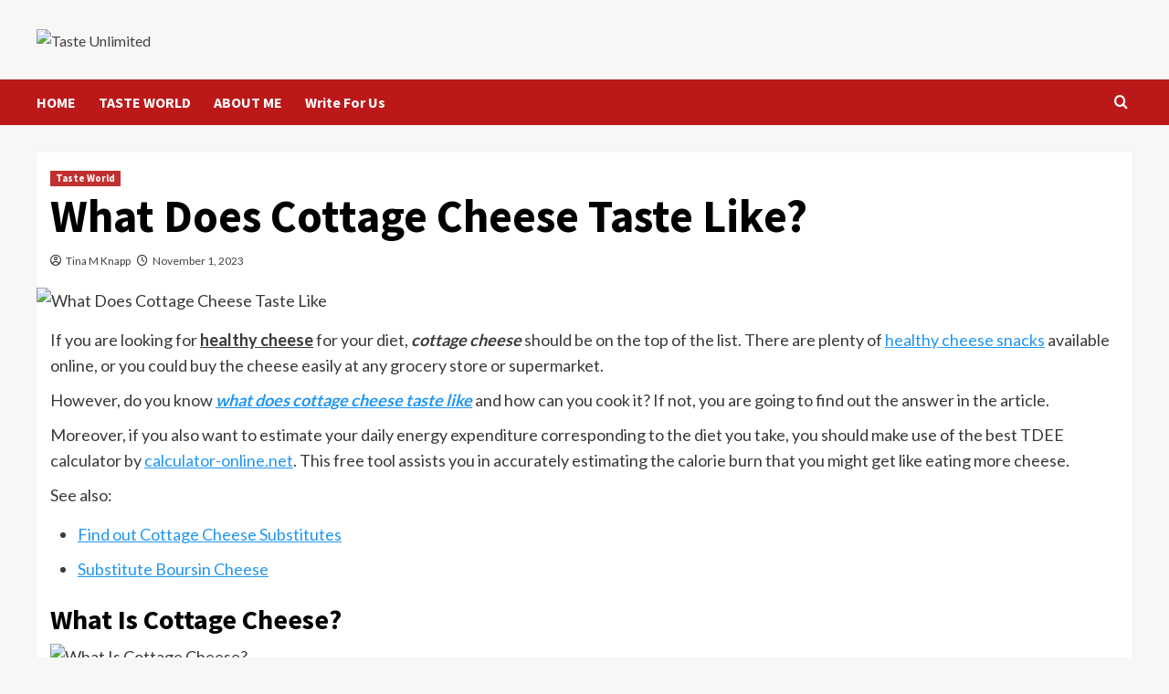

--- FILE ---
content_type: text/html; charset=UTF-8
request_url: http://thetastyworld.com/what-does-cottage-cheese-taste-like/
body_size: 15614
content:
<!doctype html>
<html lang="en-US" prefix="og: http://ogp.me/ns#">

<head>
    <meta charset="UTF-8">
    <meta name="viewport" content="width=device-width, initial-scale=1">
    <link rel="profile" href="http://gmpg.org/xfn/11">
    <title>What Does Cottage Cheese Taste Like</title>
<meta name='robots' content='max-image-preview:large' />

<!-- This site is optimized with the Yoast SEO Premium plugin v11.1 - https://yoast.com/wordpress/plugins/seo/ -->
<meta name="description" content="You will be provided with useful and practical knowledge about what does cottage cheese taste like, health benefits and how to eat with the cheese."/>
<link rel="canonical" href="https://thetastyworld.com" />
<meta property="og:locale" content="en_US" />
<meta property="og:type" content="article" />
<meta property="og:title" content="What Does Cottage Cheese Taste Like" />
<meta property="og:description" content="You will be provided with useful and practical knowledge about what does cottage cheese taste like, health benefits and how to eat with the cheese." />
<meta property="og:url" content="https://thetastyworld.com" />
<meta property="og:site_name" content="Taste World" />
<meta property="article:section" content="Taste World" />
<meta property="article:published_time" content="2023-11-01T04:29:00+00:00" />
<meta property="article:modified_time" content="2023-11-04T08:39:03+00:00" />
<meta property="og:updated_time" content="2023-11-04T08:39:03+00:00" />
<meta property="og:image" content="https://thetastyworld.com/wp-content/uploads/2018/07/what-does-cottage-cheese-taste-like.jpg" />
<meta property="og:image:secure_url" content="https://thetastyworld.com/wp-content/uploads/2018/07/what-does-cottage-cheese-taste-like.jpg" />
<meta property="og:image:width" content="690" />
<meta property="og:image:height" content="460" />
<meta name="twitter:card" content="summary_large_image" />
<meta name="twitter:description" content="You will be provided with useful and practical knowledge about what does cottage cheese taste like, health benefits and how to eat with the cheese." />
<meta name="twitter:title" content="What Does Cottage Cheese Taste Like" />
<meta name="twitter:image" content="https://thetastyworld.com/wp-content/uploads/2018/07/what-does-cottage-cheese-taste-like.jpg" />
<script type='application/ld+json' class='yoast-schema-graph yoast-schema-graph--main'>{"@context":"https://schema.org","@graph":[{"@type":"Organization","@id":"https://thetastyworld.com/#organization","name":"The Tasty World","url":"https://thetastyworld.com/","sameAs":[],"logo":{"@type":"ImageObject","@id":"https://thetastyworld.com/#logo","url":"https://thetastyworld.com/wp-content/uploads/2019/05/logo-tasty-300x300.jpg","caption":"The Tasty World"},"image":{"@id":"https://thetastyworld.com/#logo"}},{"@type":"WebSite","@id":"https://thetastyworld.com/#website","url":"https://thetastyworld.com/","name":"Taste World","publisher":{"@id":"https://thetastyworld.com/#organization"},"potentialAction":{"@type":"SearchAction","target":"https://thetastyworld.com/?s={search_term_string}","query-input":"required name=search_term_string"}},{"@type":"WebPage","@id":"https://thetastyworld.com#webpage","url":"https://thetastyworld.com","inLanguage":"en-US","name":"What Does Cottage Cheese Taste Like","isPartOf":{"@id":"https://thetastyworld.com/#website"},"image":{"@type":"ImageObject","@id":"https://thetastyworld.com#primaryimage","url":"https://thetastyworld.com/wp-content/uploads/2018/07/what-does-cottage-cheese-taste-like.jpg","width":690,"height":460,"caption":"What Does Cottage Cheese Taste Like"},"primaryImageOfPage":{"@id":"https://thetastyworld.com#primaryimage"},"datePublished":"2023-11-01T04:29:00+00:00","dateModified":"2023-11-04T08:39:03+00:00","description":"You will be provided with useful and practical knowledge about what does cottage cheese taste like, health benefits and how to eat with the cheese."},{"@type":"Article","@id":"https://thetastyworld.com#article","isPartOf":{"@id":"https://thetastyworld.com#webpage"},"author":{"@id":"https://thetastyworld.com/author/tina-m-knapp/#author","name":"Tina M Knapp"},"publisher":{"@id":"https://thetastyworld.com/#organization"},"headline":"What Does Cottage Cheese Taste Like?","datePublished":"2023-11-01T04:29:00+00:00","dateModified":"2023-11-04T08:39:03+00:00","commentCount":0,"mainEntityOfPage":"https://thetastyworld.com#webpage","image":{"@id":"https://thetastyworld.com#primaryimage"},"articleSection":"Taste World"},{"@type":"Person","@id":"https://thetastyworld.com/author/tina-m-knapp/#author","name":"Tina M Knapp","image":{"@type":"ImageObject","@id":"https://thetastyworld.com/#personlogo","url":"http://2.gravatar.com/avatar/8b318be57b1d49013d6e0e4cb84c7989?s=96&d=mm&r=g","caption":"Tina M Knapp"},"sameAs":[]}]}</script>
<!-- / Yoast SEO Premium plugin. -->

<link rel='dns-prefetch' href='//fonts.googleapis.com' />
<link rel="alternate" type="application/rss+xml" title="Taste World &raquo; Feed" href="https://thetastyworld.com/feed/" />
<link rel="alternate" type="application/rss+xml" title="Taste World &raquo; Comments Feed" href="https://thetastyworld.com/comments/feed/" />
<script type="text/javascript">
window._wpemojiSettings = {"baseUrl":"https:\/\/s.w.org\/images\/core\/emoji\/14.0.0\/72x72\/","ext":".png","svgUrl":"https:\/\/s.w.org\/images\/core\/emoji\/14.0.0\/svg\/","svgExt":".svg","source":{"concatemoji":"http:\/\/thetastyworld.com\/wp-includes\/js\/wp-emoji-release.min.js?ver=6.1.9"}};
/*! This file is auto-generated */
!function(e,a,t){var n,r,o,i=a.createElement("canvas"),p=i.getContext&&i.getContext("2d");function s(e,t){var a=String.fromCharCode,e=(p.clearRect(0,0,i.width,i.height),p.fillText(a.apply(this,e),0,0),i.toDataURL());return p.clearRect(0,0,i.width,i.height),p.fillText(a.apply(this,t),0,0),e===i.toDataURL()}function c(e){var t=a.createElement("script");t.src=e,t.defer=t.type="text/javascript",a.getElementsByTagName("head")[0].appendChild(t)}for(o=Array("flag","emoji"),t.supports={everything:!0,everythingExceptFlag:!0},r=0;r<o.length;r++)t.supports[o[r]]=function(e){if(p&&p.fillText)switch(p.textBaseline="top",p.font="600 32px Arial",e){case"flag":return s([127987,65039,8205,9895,65039],[127987,65039,8203,9895,65039])?!1:!s([55356,56826,55356,56819],[55356,56826,8203,55356,56819])&&!s([55356,57332,56128,56423,56128,56418,56128,56421,56128,56430,56128,56423,56128,56447],[55356,57332,8203,56128,56423,8203,56128,56418,8203,56128,56421,8203,56128,56430,8203,56128,56423,8203,56128,56447]);case"emoji":return!s([129777,127995,8205,129778,127999],[129777,127995,8203,129778,127999])}return!1}(o[r]),t.supports.everything=t.supports.everything&&t.supports[o[r]],"flag"!==o[r]&&(t.supports.everythingExceptFlag=t.supports.everythingExceptFlag&&t.supports[o[r]]);t.supports.everythingExceptFlag=t.supports.everythingExceptFlag&&!t.supports.flag,t.DOMReady=!1,t.readyCallback=function(){t.DOMReady=!0},t.supports.everything||(n=function(){t.readyCallback()},a.addEventListener?(a.addEventListener("DOMContentLoaded",n,!1),e.addEventListener("load",n,!1)):(e.attachEvent("onload",n),a.attachEvent("onreadystatechange",function(){"complete"===a.readyState&&t.readyCallback()})),(e=t.source||{}).concatemoji?c(e.concatemoji):e.wpemoji&&e.twemoji&&(c(e.twemoji),c(e.wpemoji)))}(window,document,window._wpemojiSettings);
</script>
<style type="text/css">
img.wp-smiley,
img.emoji {
	display: inline !important;
	border: none !important;
	box-shadow: none !important;
	height: 1em !important;
	width: 1em !important;
	margin: 0 0.07em !important;
	vertical-align: -0.1em !important;
	background: none !important;
	padding: 0 !important;
}
</style>
	<link rel='stylesheet' id='wp-block-library-css' href='http://thetastyworld.com/wp-includes/css/dist/block-library/style.min.css?ver=6.1.9' type='text/css' media='all' />
<style id='wp-block-library-theme-inline-css' type='text/css'>
.wp-block-audio figcaption{color:#555;font-size:13px;text-align:center}.is-dark-theme .wp-block-audio figcaption{color:hsla(0,0%,100%,.65)}.wp-block-audio{margin:0 0 1em}.wp-block-code{border:1px solid #ccc;border-radius:4px;font-family:Menlo,Consolas,monaco,monospace;padding:.8em 1em}.wp-block-embed figcaption{color:#555;font-size:13px;text-align:center}.is-dark-theme .wp-block-embed figcaption{color:hsla(0,0%,100%,.65)}.wp-block-embed{margin:0 0 1em}.blocks-gallery-caption{color:#555;font-size:13px;text-align:center}.is-dark-theme .blocks-gallery-caption{color:hsla(0,0%,100%,.65)}.wp-block-image figcaption{color:#555;font-size:13px;text-align:center}.is-dark-theme .wp-block-image figcaption{color:hsla(0,0%,100%,.65)}.wp-block-image{margin:0 0 1em}.wp-block-pullquote{border-top:4px solid;border-bottom:4px solid;margin-bottom:1.75em;color:currentColor}.wp-block-pullquote__citation,.wp-block-pullquote cite,.wp-block-pullquote footer{color:currentColor;text-transform:uppercase;font-size:.8125em;font-style:normal}.wp-block-quote{border-left:.25em solid;margin:0 0 1.75em;padding-left:1em}.wp-block-quote cite,.wp-block-quote footer{color:currentColor;font-size:.8125em;position:relative;font-style:normal}.wp-block-quote.has-text-align-right{border-left:none;border-right:.25em solid;padding-left:0;padding-right:1em}.wp-block-quote.has-text-align-center{border:none;padding-left:0}.wp-block-quote.is-large,.wp-block-quote.is-style-large,.wp-block-quote.is-style-plain{border:none}.wp-block-search .wp-block-search__label{font-weight:700}.wp-block-search__button{border:1px solid #ccc;padding:.375em .625em}:where(.wp-block-group.has-background){padding:1.25em 2.375em}.wp-block-separator.has-css-opacity{opacity:.4}.wp-block-separator{border:none;border-bottom:2px solid;margin-left:auto;margin-right:auto}.wp-block-separator.has-alpha-channel-opacity{opacity:1}.wp-block-separator:not(.is-style-wide):not(.is-style-dots){width:100px}.wp-block-separator.has-background:not(.is-style-dots){border-bottom:none;height:1px}.wp-block-separator.has-background:not(.is-style-wide):not(.is-style-dots){height:2px}.wp-block-table{margin:"0 0 1em 0"}.wp-block-table thead{border-bottom:3px solid}.wp-block-table tfoot{border-top:3px solid}.wp-block-table td,.wp-block-table th{word-break:normal}.wp-block-table figcaption{color:#555;font-size:13px;text-align:center}.is-dark-theme .wp-block-table figcaption{color:hsla(0,0%,100%,.65)}.wp-block-video figcaption{color:#555;font-size:13px;text-align:center}.is-dark-theme .wp-block-video figcaption{color:hsla(0,0%,100%,.65)}.wp-block-video{margin:0 0 1em}.wp-block-template-part.has-background{padding:1.25em 2.375em;margin-top:0;margin-bottom:0}
</style>
<link rel='stylesheet' id='classic-theme-styles-css' href='http://thetastyworld.com/wp-includes/css/classic-themes.min.css?ver=1' type='text/css' media='all' />
<style id='global-styles-inline-css' type='text/css'>
body{--wp--preset--color--black: #000000;--wp--preset--color--cyan-bluish-gray: #abb8c3;--wp--preset--color--white: #ffffff;--wp--preset--color--pale-pink: #f78da7;--wp--preset--color--vivid-red: #cf2e2e;--wp--preset--color--luminous-vivid-orange: #ff6900;--wp--preset--color--luminous-vivid-amber: #fcb900;--wp--preset--color--light-green-cyan: #7bdcb5;--wp--preset--color--vivid-green-cyan: #00d084;--wp--preset--color--pale-cyan-blue: #8ed1fc;--wp--preset--color--vivid-cyan-blue: #0693e3;--wp--preset--color--vivid-purple: #9b51e0;--wp--preset--gradient--vivid-cyan-blue-to-vivid-purple: linear-gradient(135deg,rgba(6,147,227,1) 0%,rgb(155,81,224) 100%);--wp--preset--gradient--light-green-cyan-to-vivid-green-cyan: linear-gradient(135deg,rgb(122,220,180) 0%,rgb(0,208,130) 100%);--wp--preset--gradient--luminous-vivid-amber-to-luminous-vivid-orange: linear-gradient(135deg,rgba(252,185,0,1) 0%,rgba(255,105,0,1) 100%);--wp--preset--gradient--luminous-vivid-orange-to-vivid-red: linear-gradient(135deg,rgba(255,105,0,1) 0%,rgb(207,46,46) 100%);--wp--preset--gradient--very-light-gray-to-cyan-bluish-gray: linear-gradient(135deg,rgb(238,238,238) 0%,rgb(169,184,195) 100%);--wp--preset--gradient--cool-to-warm-spectrum: linear-gradient(135deg,rgb(74,234,220) 0%,rgb(151,120,209) 20%,rgb(207,42,186) 40%,rgb(238,44,130) 60%,rgb(251,105,98) 80%,rgb(254,248,76) 100%);--wp--preset--gradient--blush-light-purple: linear-gradient(135deg,rgb(255,206,236) 0%,rgb(152,150,240) 100%);--wp--preset--gradient--blush-bordeaux: linear-gradient(135deg,rgb(254,205,165) 0%,rgb(254,45,45) 50%,rgb(107,0,62) 100%);--wp--preset--gradient--luminous-dusk: linear-gradient(135deg,rgb(255,203,112) 0%,rgb(199,81,192) 50%,rgb(65,88,208) 100%);--wp--preset--gradient--pale-ocean: linear-gradient(135deg,rgb(255,245,203) 0%,rgb(182,227,212) 50%,rgb(51,167,181) 100%);--wp--preset--gradient--electric-grass: linear-gradient(135deg,rgb(202,248,128) 0%,rgb(113,206,126) 100%);--wp--preset--gradient--midnight: linear-gradient(135deg,rgb(2,3,129) 0%,rgb(40,116,252) 100%);--wp--preset--duotone--dark-grayscale: url('#wp-duotone-dark-grayscale');--wp--preset--duotone--grayscale: url('#wp-duotone-grayscale');--wp--preset--duotone--purple-yellow: url('#wp-duotone-purple-yellow');--wp--preset--duotone--blue-red: url('#wp-duotone-blue-red');--wp--preset--duotone--midnight: url('#wp-duotone-midnight');--wp--preset--duotone--magenta-yellow: url('#wp-duotone-magenta-yellow');--wp--preset--duotone--purple-green: url('#wp-duotone-purple-green');--wp--preset--duotone--blue-orange: url('#wp-duotone-blue-orange');--wp--preset--font-size--small: 13px;--wp--preset--font-size--medium: 20px;--wp--preset--font-size--large: 36px;--wp--preset--font-size--x-large: 42px;--wp--preset--spacing--20: 0.44rem;--wp--preset--spacing--30: 0.67rem;--wp--preset--spacing--40: 1rem;--wp--preset--spacing--50: 1.5rem;--wp--preset--spacing--60: 2.25rem;--wp--preset--spacing--70: 3.38rem;--wp--preset--spacing--80: 5.06rem;}:where(.is-layout-flex){gap: 0.5em;}body .is-layout-flow > .alignleft{float: left;margin-inline-start: 0;margin-inline-end: 2em;}body .is-layout-flow > .alignright{float: right;margin-inline-start: 2em;margin-inline-end: 0;}body .is-layout-flow > .aligncenter{margin-left: auto !important;margin-right: auto !important;}body .is-layout-constrained > .alignleft{float: left;margin-inline-start: 0;margin-inline-end: 2em;}body .is-layout-constrained > .alignright{float: right;margin-inline-start: 2em;margin-inline-end: 0;}body .is-layout-constrained > .aligncenter{margin-left: auto !important;margin-right: auto !important;}body .is-layout-constrained > :where(:not(.alignleft):not(.alignright):not(.alignfull)){max-width: var(--wp--style--global--content-size);margin-left: auto !important;margin-right: auto !important;}body .is-layout-constrained > .alignwide{max-width: var(--wp--style--global--wide-size);}body .is-layout-flex{display: flex;}body .is-layout-flex{flex-wrap: wrap;align-items: center;}body .is-layout-flex > *{margin: 0;}:where(.wp-block-columns.is-layout-flex){gap: 2em;}.has-black-color{color: var(--wp--preset--color--black) !important;}.has-cyan-bluish-gray-color{color: var(--wp--preset--color--cyan-bluish-gray) !important;}.has-white-color{color: var(--wp--preset--color--white) !important;}.has-pale-pink-color{color: var(--wp--preset--color--pale-pink) !important;}.has-vivid-red-color{color: var(--wp--preset--color--vivid-red) !important;}.has-luminous-vivid-orange-color{color: var(--wp--preset--color--luminous-vivid-orange) !important;}.has-luminous-vivid-amber-color{color: var(--wp--preset--color--luminous-vivid-amber) !important;}.has-light-green-cyan-color{color: var(--wp--preset--color--light-green-cyan) !important;}.has-vivid-green-cyan-color{color: var(--wp--preset--color--vivid-green-cyan) !important;}.has-pale-cyan-blue-color{color: var(--wp--preset--color--pale-cyan-blue) !important;}.has-vivid-cyan-blue-color{color: var(--wp--preset--color--vivid-cyan-blue) !important;}.has-vivid-purple-color{color: var(--wp--preset--color--vivid-purple) !important;}.has-black-background-color{background-color: var(--wp--preset--color--black) !important;}.has-cyan-bluish-gray-background-color{background-color: var(--wp--preset--color--cyan-bluish-gray) !important;}.has-white-background-color{background-color: var(--wp--preset--color--white) !important;}.has-pale-pink-background-color{background-color: var(--wp--preset--color--pale-pink) !important;}.has-vivid-red-background-color{background-color: var(--wp--preset--color--vivid-red) !important;}.has-luminous-vivid-orange-background-color{background-color: var(--wp--preset--color--luminous-vivid-orange) !important;}.has-luminous-vivid-amber-background-color{background-color: var(--wp--preset--color--luminous-vivid-amber) !important;}.has-light-green-cyan-background-color{background-color: var(--wp--preset--color--light-green-cyan) !important;}.has-vivid-green-cyan-background-color{background-color: var(--wp--preset--color--vivid-green-cyan) !important;}.has-pale-cyan-blue-background-color{background-color: var(--wp--preset--color--pale-cyan-blue) !important;}.has-vivid-cyan-blue-background-color{background-color: var(--wp--preset--color--vivid-cyan-blue) !important;}.has-vivid-purple-background-color{background-color: var(--wp--preset--color--vivid-purple) !important;}.has-black-border-color{border-color: var(--wp--preset--color--black) !important;}.has-cyan-bluish-gray-border-color{border-color: var(--wp--preset--color--cyan-bluish-gray) !important;}.has-white-border-color{border-color: var(--wp--preset--color--white) !important;}.has-pale-pink-border-color{border-color: var(--wp--preset--color--pale-pink) !important;}.has-vivid-red-border-color{border-color: var(--wp--preset--color--vivid-red) !important;}.has-luminous-vivid-orange-border-color{border-color: var(--wp--preset--color--luminous-vivid-orange) !important;}.has-luminous-vivid-amber-border-color{border-color: var(--wp--preset--color--luminous-vivid-amber) !important;}.has-light-green-cyan-border-color{border-color: var(--wp--preset--color--light-green-cyan) !important;}.has-vivid-green-cyan-border-color{border-color: var(--wp--preset--color--vivid-green-cyan) !important;}.has-pale-cyan-blue-border-color{border-color: var(--wp--preset--color--pale-cyan-blue) !important;}.has-vivid-cyan-blue-border-color{border-color: var(--wp--preset--color--vivid-cyan-blue) !important;}.has-vivid-purple-border-color{border-color: var(--wp--preset--color--vivid-purple) !important;}.has-vivid-cyan-blue-to-vivid-purple-gradient-background{background: var(--wp--preset--gradient--vivid-cyan-blue-to-vivid-purple) !important;}.has-light-green-cyan-to-vivid-green-cyan-gradient-background{background: var(--wp--preset--gradient--light-green-cyan-to-vivid-green-cyan) !important;}.has-luminous-vivid-amber-to-luminous-vivid-orange-gradient-background{background: var(--wp--preset--gradient--luminous-vivid-amber-to-luminous-vivid-orange) !important;}.has-luminous-vivid-orange-to-vivid-red-gradient-background{background: var(--wp--preset--gradient--luminous-vivid-orange-to-vivid-red) !important;}.has-very-light-gray-to-cyan-bluish-gray-gradient-background{background: var(--wp--preset--gradient--very-light-gray-to-cyan-bluish-gray) !important;}.has-cool-to-warm-spectrum-gradient-background{background: var(--wp--preset--gradient--cool-to-warm-spectrum) !important;}.has-blush-light-purple-gradient-background{background: var(--wp--preset--gradient--blush-light-purple) !important;}.has-blush-bordeaux-gradient-background{background: var(--wp--preset--gradient--blush-bordeaux) !important;}.has-luminous-dusk-gradient-background{background: var(--wp--preset--gradient--luminous-dusk) !important;}.has-pale-ocean-gradient-background{background: var(--wp--preset--gradient--pale-ocean) !important;}.has-electric-grass-gradient-background{background: var(--wp--preset--gradient--electric-grass) !important;}.has-midnight-gradient-background{background: var(--wp--preset--gradient--midnight) !important;}.has-small-font-size{font-size: var(--wp--preset--font-size--small) !important;}.has-medium-font-size{font-size: var(--wp--preset--font-size--medium) !important;}.has-large-font-size{font-size: var(--wp--preset--font-size--large) !important;}.has-x-large-font-size{font-size: var(--wp--preset--font-size--x-large) !important;}
.wp-block-navigation a:where(:not(.wp-element-button)){color: inherit;}
:where(.wp-block-columns.is-layout-flex){gap: 2em;}
.wp-block-pullquote{font-size: 1.5em;line-height: 1.6;}
</style>
<link rel='stylesheet' id='bootstrap-css' href='http://thetastyworld.com/wp-content/themes/covernews/assets/bootstrap/css/bootstrap.min.css?ver=6.1.9' type='text/css' media='all' />
<link rel='stylesheet' id='covernews-style-css' href='http://thetastyworld.com/wp-content/themes/covernews/style.css?ver=6.1.9' type='text/css' media='all' />
<link rel='stylesheet' id='elenews-css' href='http://thetastyworld.com/wp-content/themes/elenews/style.css?ver=2.0.2' type='text/css' media='all' />
<link rel='stylesheet' id='covernews-icons-css' href='http://thetastyworld.com/wp-content/themes/covernews/assets/icons/style.css?ver=6.1.9' type='text/css' media='all' />
<link rel='stylesheet' id='covernews-google-fonts-css' href='https://fonts.googleapis.com/css?family=Source%20Sans%20Pro:400,700|Lato:400,700&#038;subset=latin,latin-ext' type='text/css' media='all' />
<script type='text/javascript' src='http://thetastyworld.com/wp-includes/js/jquery/jquery.min.js?ver=3.6.1' id='jquery-core-js'></script>
<script type='text/javascript' src='http://thetastyworld.com/wp-includes/js/jquery/jquery-migrate.min.js?ver=3.3.2' id='jquery-migrate-js'></script>
<link rel="https://api.w.org/" href="https://thetastyworld.com/wp-json/" /><link rel="alternate" type="application/json" href="https://thetastyworld.com/wp-json/wp/v2/posts/431" /><link rel="EditURI" type="application/rsd+xml" title="RSD" href="https://thetastyworld.com/xmlrpc.php?rsd" />
<link rel="wlwmanifest" type="application/wlwmanifest+xml" href="http://thetastyworld.com/wp-includes/wlwmanifest.xml" />
<meta name="generator" content="WordPress 6.1.9" />
<link rel='shortlink' href='https://thetastyworld.com/?p=431' />
<link rel="alternate" type="application/json+oembed" href="https://thetastyworld.com/wp-json/oembed/1.0/embed?url=https%3A%2F%2Fthetastyworld.com%2Fwhat-does-cottage-cheese-taste-like%2F" />
<link rel="alternate" type="text/xml+oembed" href="https://thetastyworld.com/wp-json/oembed/1.0/embed?url=https%3A%2F%2Fthetastyworld.com%2Fwhat-does-cottage-cheese-taste-like%2F&#038;format=xml" />
        <style type="text/css">
                        .site-title,
            .site-description {
                position: absolute;
                clip: rect(1px, 1px, 1px, 1px);
                display: none;
            }

                    .elementor-template-full-width .elementor-section.elementor-section-full_width > .elementor-container,
        .elementor-template-full-width .elementor-section.elementor-section-boxed > .elementor-container{
            max-width: 1200px;
        }
        @media (min-width: 1600px){
            .elementor-template-full-width .elementor-section.elementor-section-full_width > .elementor-container,
            .elementor-template-full-width .elementor-section.elementor-section-boxed > .elementor-container{
                max-width: 1600px;
            }
        }
        
        .align-content-left .elementor-section-stretched,
        .align-content-right .elementor-section-stretched {
            max-width: 100%;
            left: 0 !important;
        }


        </style>
        </head>

<body class="post-template-default single single-post postid-431 single-format-standard wp-custom-logo wp-embed-responsive default-content-layout scrollup-sticky-header aft-sticky-header aft-sticky-sidebar default aft-container-default aft-main-banner-slider-editors-picks-trending single-content-mode-default header-image-default full-width-content">
    <svg xmlns="http://www.w3.org/2000/svg" viewBox="0 0 0 0" width="0" height="0" focusable="false" role="none" style="visibility: hidden; position: absolute; left: -9999px; overflow: hidden;" ><defs><filter id="wp-duotone-dark-grayscale"><feColorMatrix color-interpolation-filters="sRGB" type="matrix" values=" .299 .587 .114 0 0 .299 .587 .114 0 0 .299 .587 .114 0 0 .299 .587 .114 0 0 " /><feComponentTransfer color-interpolation-filters="sRGB" ><feFuncR type="table" tableValues="0 0.49803921568627" /><feFuncG type="table" tableValues="0 0.49803921568627" /><feFuncB type="table" tableValues="0 0.49803921568627" /><feFuncA type="table" tableValues="1 1" /></feComponentTransfer><feComposite in2="SourceGraphic" operator="in" /></filter></defs></svg><svg xmlns="http://www.w3.org/2000/svg" viewBox="0 0 0 0" width="0" height="0" focusable="false" role="none" style="visibility: hidden; position: absolute; left: -9999px; overflow: hidden;" ><defs><filter id="wp-duotone-grayscale"><feColorMatrix color-interpolation-filters="sRGB" type="matrix" values=" .299 .587 .114 0 0 .299 .587 .114 0 0 .299 .587 .114 0 0 .299 .587 .114 0 0 " /><feComponentTransfer color-interpolation-filters="sRGB" ><feFuncR type="table" tableValues="0 1" /><feFuncG type="table" tableValues="0 1" /><feFuncB type="table" tableValues="0 1" /><feFuncA type="table" tableValues="1 1" /></feComponentTransfer><feComposite in2="SourceGraphic" operator="in" /></filter></defs></svg><svg xmlns="http://www.w3.org/2000/svg" viewBox="0 0 0 0" width="0" height="0" focusable="false" role="none" style="visibility: hidden; position: absolute; left: -9999px; overflow: hidden;" ><defs><filter id="wp-duotone-purple-yellow"><feColorMatrix color-interpolation-filters="sRGB" type="matrix" values=" .299 .587 .114 0 0 .299 .587 .114 0 0 .299 .587 .114 0 0 .299 .587 .114 0 0 " /><feComponentTransfer color-interpolation-filters="sRGB" ><feFuncR type="table" tableValues="0.54901960784314 0.98823529411765" /><feFuncG type="table" tableValues="0 1" /><feFuncB type="table" tableValues="0.71764705882353 0.25490196078431" /><feFuncA type="table" tableValues="1 1" /></feComponentTransfer><feComposite in2="SourceGraphic" operator="in" /></filter></defs></svg><svg xmlns="http://www.w3.org/2000/svg" viewBox="0 0 0 0" width="0" height="0" focusable="false" role="none" style="visibility: hidden; position: absolute; left: -9999px; overflow: hidden;" ><defs><filter id="wp-duotone-blue-red"><feColorMatrix color-interpolation-filters="sRGB" type="matrix" values=" .299 .587 .114 0 0 .299 .587 .114 0 0 .299 .587 .114 0 0 .299 .587 .114 0 0 " /><feComponentTransfer color-interpolation-filters="sRGB" ><feFuncR type="table" tableValues="0 1" /><feFuncG type="table" tableValues="0 0.27843137254902" /><feFuncB type="table" tableValues="0.5921568627451 0.27843137254902" /><feFuncA type="table" tableValues="1 1" /></feComponentTransfer><feComposite in2="SourceGraphic" operator="in" /></filter></defs></svg><svg xmlns="http://www.w3.org/2000/svg" viewBox="0 0 0 0" width="0" height="0" focusable="false" role="none" style="visibility: hidden; position: absolute; left: -9999px; overflow: hidden;" ><defs><filter id="wp-duotone-midnight"><feColorMatrix color-interpolation-filters="sRGB" type="matrix" values=" .299 .587 .114 0 0 .299 .587 .114 0 0 .299 .587 .114 0 0 .299 .587 .114 0 0 " /><feComponentTransfer color-interpolation-filters="sRGB" ><feFuncR type="table" tableValues="0 0" /><feFuncG type="table" tableValues="0 0.64705882352941" /><feFuncB type="table" tableValues="0 1" /><feFuncA type="table" tableValues="1 1" /></feComponentTransfer><feComposite in2="SourceGraphic" operator="in" /></filter></defs></svg><svg xmlns="http://www.w3.org/2000/svg" viewBox="0 0 0 0" width="0" height="0" focusable="false" role="none" style="visibility: hidden; position: absolute; left: -9999px; overflow: hidden;" ><defs><filter id="wp-duotone-magenta-yellow"><feColorMatrix color-interpolation-filters="sRGB" type="matrix" values=" .299 .587 .114 0 0 .299 .587 .114 0 0 .299 .587 .114 0 0 .299 .587 .114 0 0 " /><feComponentTransfer color-interpolation-filters="sRGB" ><feFuncR type="table" tableValues="0.78039215686275 1" /><feFuncG type="table" tableValues="0 0.94901960784314" /><feFuncB type="table" tableValues="0.35294117647059 0.47058823529412" /><feFuncA type="table" tableValues="1 1" /></feComponentTransfer><feComposite in2="SourceGraphic" operator="in" /></filter></defs></svg><svg xmlns="http://www.w3.org/2000/svg" viewBox="0 0 0 0" width="0" height="0" focusable="false" role="none" style="visibility: hidden; position: absolute; left: -9999px; overflow: hidden;" ><defs><filter id="wp-duotone-purple-green"><feColorMatrix color-interpolation-filters="sRGB" type="matrix" values=" .299 .587 .114 0 0 .299 .587 .114 0 0 .299 .587 .114 0 0 .299 .587 .114 0 0 " /><feComponentTransfer color-interpolation-filters="sRGB" ><feFuncR type="table" tableValues="0.65098039215686 0.40392156862745" /><feFuncG type="table" tableValues="0 1" /><feFuncB type="table" tableValues="0.44705882352941 0.4" /><feFuncA type="table" tableValues="1 1" /></feComponentTransfer><feComposite in2="SourceGraphic" operator="in" /></filter></defs></svg><svg xmlns="http://www.w3.org/2000/svg" viewBox="0 0 0 0" width="0" height="0" focusable="false" role="none" style="visibility: hidden; position: absolute; left: -9999px; overflow: hidden;" ><defs><filter id="wp-duotone-blue-orange"><feColorMatrix color-interpolation-filters="sRGB" type="matrix" values=" .299 .587 .114 0 0 .299 .587 .114 0 0 .299 .587 .114 0 0 .299 .587 .114 0 0 " /><feComponentTransfer color-interpolation-filters="sRGB" ><feFuncR type="table" tableValues="0.098039215686275 1" /><feFuncG type="table" tableValues="0 0.66274509803922" /><feFuncB type="table" tableValues="0.84705882352941 0.41960784313725" /><feFuncA type="table" tableValues="1 1" /></feComponentTransfer><feComposite in2="SourceGraphic" operator="in" /></filter></defs></svg>
            <div id="af-preloader">
            <div id="loader-wrapper">
                <div id="loader"></div>
            </div>
        </div>
    
    <div id="page" class="site">
        <a class="skip-link screen-reader-text" href="#content">Skip to content</a>

            <div class="header-layout-1">
                <header id="masthead" class="site-header">
                        <div class="masthead-banner "
                 data-background="">
                <div class="container">
                    <div class="row">
                        <div class="col-md-4">
                            <div class="site-branding">
                                <a href="https://thetastyworld.com/" class="custom-logo-link" rel="home"><img width="272" height="90" src="https://thetastyworld.com/wp-content/uploads/2018/12/cropped-Taste-Unlimited-logo.png" class="custom-logo" alt="Taste Unlimited" decoding="async" /></a>                                    <p class="site-title font-family-1">
                                        <a href="https://thetastyworld.com/"
                                           rel="home">Taste World</a>
                                    </p>
                                
                                                                    <p class="site-description">Kitchen Essentials And Happy Cooking!</p>
                                                            </div>
                        </div>
                        <div class="col-md-8">
                                                    </div>
                    </div>
                </div>
            </div>
            <nav id="site-navigation" class="main-navigation">
                <div class="container">
                    <div class="row">
                        <div class="kol-12">
                            <div class="navigation-container">



                                <span class="toggle-menu" aria-controls="primary-menu" aria-expanded="false">
                                <span class="screen-reader-text">Primary Menu</span>
                                 <i class="ham"></i>
                        </span>
                                <span class="af-mobile-site-title-wrap">
                            <a href="https://thetastyworld.com/" class="custom-logo-link" rel="home"><img width="272" height="90" src="https://thetastyworld.com/wp-content/uploads/2018/12/cropped-Taste-Unlimited-logo.png" class="custom-logo" alt="Taste Unlimited" decoding="async" /></a>                                    <p class="site-title font-family-1">
                                <a href="https://thetastyworld.com/"
                                   rel="home">Taste World</a>
                            </p>
                        </span>
                                <div class="menu main-menu"><ul id="primary-menu" class="menu"><li id="menu-item-10" class="menu-item menu-item-type-custom menu-item-object-custom menu-item-10"><a href="https://thetastyworld.com/">HOME</a></li>
<li id="menu-item-476" class="menu-item menu-item-type-taxonomy menu-item-object-category current-post-ancestor current-menu-parent current-post-parent menu-item-476"><a href="https://thetastyworld.com/taste-world/">TASTE WORLD</a></li>
<li id="menu-item-165" class="menu-item menu-item-type-post_type menu-item-object-page menu-item-165"><a href="https://thetastyworld.com/about-me/">ABOUT ME</a></li>
<li id="menu-item-534" class="menu-item menu-item-type-post_type menu-item-object-page menu-item-534"><a href="https://thetastyworld.com/write-for-us/">Write For Us</a></li>
</ul></div>
                                <div class="cart-search">

                                    <div class="af-search-wrap">
                                        <div class="search-overlay">
                                            <a href="#" title="Search" class="search-icon">
                                                <i class="fa fa-search"></i>
                                            </a>
                                            <div class="af-search-form">
                                                <form role="search" method="get" class="search-form" action="https://thetastyworld.com/">
				<label>
					<span class="screen-reader-text">Search for:</span>
					<input type="search" class="search-field" placeholder="Search &hellip;" value="" name="s" />
				</label>
				<input type="submit" class="search-submit" value="Search" />
			</form>                                            </div>
                                        </div>
                                    </div>
                                </div>


                            </div>
                        </div>
                    </div>
                </div>
            </nav>
        </header>
    </div>

        
            <div id="content" class="container">
                                <div class="section-block-upper row">
                <div id="primary" class="content-area">
                    <main id="main" class="site-main">

                                                    <article id="post-431" class="af-single-article post-431 post type-post status-publish format-standard has-post-thumbnail hentry category-taste-world">
                                <div class="entry-content-wrap">
                                    <header class="entry-header">

    <div class="header-details-wrapper">
        <div class="entry-header-details">
                            <div class="figure-categories figure-categories-bg">
                                        <ul class="cat-links"><li class="meta-category">
                             <a class="covernews-categories category-color-1" href="https://thetastyworld.com/taste-world/" alt="View all posts in Taste World"> 
                                 Taste World
                             </a>
                        </li></ul>                </div>
                        <h1 class="entry-title">What Does Cottage Cheese Taste Like?</h1>
            
                
        <span class="author-links">
           
                            
                <span class="item-metadata posts-author">
                <i class="far fa-user-circle"></i>
                                <a href="https://thetastyworld.com/author/tina-m-knapp/">
                    Tina M Knapp                </a>
                       </span>
                         <span class="item-metadata posts-date">
    <i class="far fa-clock"></i>
    <a href="https://thetastyworld.com/2023/11/"> 
        November 1, 2023        </a>
</span>
                </span>
                        

                    </div>
    </div>

        <div class="aft-post-thumbnail-wrapper">    
                    <div class="post-thumbnail full-width-image">
                    <img width="640" height="427" src="https://thetastyworld.com/wp-content/uploads/2018/07/what-does-cottage-cheese-taste-like.jpg" class="attachment-large size-large wp-post-image" alt="What Does Cottage Cheese Taste Like" decoding="async" srcset="https://thetastyworld.com/wp-content/uploads/2018/07/what-does-cottage-cheese-taste-like.jpg 690w, https://thetastyworld.com/wp-content/uploads/2018/07/what-does-cottage-cheese-taste-like-300x200.jpg 300w, https://thetastyworld.com/wp-content/uploads/2018/07/what-does-cottage-cheese-taste-like-630x420.jpg 630w" sizes="(max-width: 640px) 100vw, 640px" />                </div>
            
                </div>
    </header><!-- .entry-header -->                                    

    <div class="entry-content">
        
<p>If you are looking for <strong><u>healthy cheese</u></strong> for your diet, <em><strong>cottage cheese</strong></em> should be on the top of the list. There are plenty of <a href="https://kazecheese.com/">healthy cheese snacks</a> available online, or you could buy the cheese easily at any grocery store or supermarket. </p>



<p>However, do you know <strong><em><a href="https://thetastyworld.com/what-does-cottage-cheese-taste-like/">what does cottage cheese taste like</a></em></strong> and how can you cook it? If not, you are going to find out the answer in the article.</p>



<p> Moreover, if you also want to estimate your daily energy expenditure  corresponding to the diet you take, you should make use of the best TDEE  calculator by <a href="https://calculator-online.net/tdee-calculator/">calculator-online.net</a>. This free tool assists you in accurately estimating the calorie burn that you might get like eating more cheese. </p>



<p> See also: </p>



<ul>
<li><a rel="noreferrer noopener" href="https://myfoodsubstitute.com/cottage-cheese-substitutes/" target="_blank">Find out Cottage Cheese Substitutes</a></li>



<li><a href="https://thetastyworld.com/substitute-boursin-cheese/">Substitute Boursin Cheese</a></li>
</ul>



<h2>What Is Cottage Cheese?</h2>



<figure class="wp-block-image td-caption-align-https://thetastyworld.com/wp-content/uploads/2018/12/what-does-cottage-cheese-taste.jpg"><img decoding="async" loading="lazy" width="730" height="485" src="https://thetastyworld.com/wp-content/uploads/2018/12/what-does-cottage-cheese-taste.jpg" alt="What Is Cottage Cheese?" class="wp-image-432" srcset="https://thetastyworld.com/wp-content/uploads/2018/12/what-does-cottage-cheese-taste.jpg 730w, https://thetastyworld.com/wp-content/uploads/2018/12/what-does-cottage-cheese-taste-300x199.jpg 300w, https://thetastyworld.com/wp-content/uploads/2018/12/what-does-cottage-cheese-taste-696x462.jpg 696w, https://thetastyworld.com/wp-content/uploads/2018/12/what-does-cottage-cheese-taste-632x420.jpg 632w" sizes="(max-width: 730px) 100vw, 730px" /></figure>



<p>Cottage cheese is a fresh and low-calorie cheese made from cow milk. The thing that makes cottage cheese different from other types of cheese is that it doesn’t require any aging or ripening process to get the flavor.</p>



<p> In fact, it is quite easy to make cottage cheese, and you even can do it at home. <em>If you want to store it for up to 6 months, you can preserve it in a </em><a rel="noreferrer noopener" href="https://outofair.com/zipper-vacuum-sealer-bags" target="_blank"><em>vacuum sealed bag</em></a><em> before putting it in the fridge.</em></p>



<p>The invention of <em>cottage cheese</em> is also a funny story when people in the 17th century came up with the recipe to make cheese from milk left over after making butter.</p>



<h2>What Does Cottage Cheese Taste Like?</h2>



<figure class="wp-block-image td-caption-align-https://thetastyworld.com/wp-content/uploads/2018/12/what-does-cottage-cheese-taste-like-1.jpg"><img decoding="async" loading="lazy" width="730" height="485" src="https://thetastyworld.com/wp-content/uploads/2018/12/what-does-cottage-cheese-taste-like-1.jpg" alt="What Is Cottage Cheese?" class="wp-image-433" srcset="https://thetastyworld.com/wp-content/uploads/2018/12/what-does-cottage-cheese-taste-like-1.jpg 730w, https://thetastyworld.com/wp-content/uploads/2018/12/what-does-cottage-cheese-taste-like-1-300x199.jpg 300w, https://thetastyworld.com/wp-content/uploads/2018/12/what-does-cottage-cheese-taste-like-1-696x462.jpg 696w, https://thetastyworld.com/wp-content/uploads/2018/12/what-does-cottage-cheese-taste-like-1-632x420.jpg 632w" sizes="(max-width: 730px) 100vw, 730px" /></figure>



<p>Ironically, <strong>cottage cheese taste</strong> is the main reason why many people don’t like to eat it. It has a mild flavor and odd smell. The cottage cheese is white and has soft and creamy texture, but it is a little salty.</p>



<p>In fact, <em>the flavor of the cottage</em> is determined by the milk fat content. High fat cottage cheese has a milkier taste while cheese with low-fat content is usually sourer.</p>



<p>When it comes to its smell, may people say AWFUL? In fact, many people are so scared of the smell of the cheese.</p>



<p>It smells like spoiled milk somehow, and of course, no one wants to put the spoiled into his/her mouth. Some people even say that it smells like vomits.</p>



<p>The texture of cottage also makes many people scared.  It is the combination of the chunky/lumpy texture and a little liquid consistency, and it looks purdy.</p>



<p>It is really scary for people to bite the cheese for the first time. But if we skip the scary smell and taste, <strong><em>cottage cheese</em></strong> is worth adding to our food intake.</p>



<p>Also, I have a well-researched, up-to-date, and thorough article about &#8220;<a href="https://www.cookymom.com/best-cheese-slicer/">Cheese Slicers</a>&#8221; I think you might be interested!</p>



<h2>Rice With Cottage Cheese Recipe</h2>


<div class="wp-block-image">
<figure class="aligncenter td-caption-align-https://thetastyworld.com/wp-content/uploads/2018/12/Best-Japanese-Rice-Cooker-reviews.jpg"><img decoding="async" loading="lazy" width="609" height="609" src="https://thetastyworld.com/wp-content/uploads/2018/12/Best-Japanese-Rice-Cooker-reviews.jpg" alt="" class="wp-image-464" srcset="https://thetastyworld.com/wp-content/uploads/2018/12/Best-Japanese-Rice-Cooker-reviews.jpg 609w, https://thetastyworld.com/wp-content/uploads/2018/12/Best-Japanese-Rice-Cooker-reviews-150x150.jpg 150w, https://thetastyworld.com/wp-content/uploads/2018/12/Best-Japanese-Rice-Cooker-reviews-300x300.jpg 300w, https://thetastyworld.com/wp-content/uploads/2018/12/Best-Japanese-Rice-Cooker-reviews-420x420.jpg 420w" sizes="(max-width: 609px) 100vw, 609px" /><figcaption class="wp-element-caption">Best Japanese Rice Cooker reviews</figcaption></figure></div>


<h3>Instructions</h3>



<ul>
<li>1 c. cottage cheese.</li>



<li> 1 cup rice.</li>



<li> A little salt.</li>



<li> 3 tablespoons sugar.</li>



<li> Butter, size of a walnut.</li>



<li> 1/4 c. raisins.</li>



<li></li>
</ul>



<h3>How To Cook</h3>



<ul>
<li>Wash 1 cup of rice in cold water.</li>



<li> Place it in the rice cooker (read <a href="https://thetastyworld.com/best-mini-rice-cooker/">how to choose the best mini cooker</a>) and select white rice (if there is an option).</li>



<li> Boil rice in warm water until tender, adding a little salt.</li>



<li> Rice cottage cheese, and blend well with the sugars, butter, and raisins.</li>



<li> Place layer of rice dish, cover with a layer of cheese mix, and place a second layer of rice.</li>



<li> Bake 3/4 of one hour at a moderate oven. When serving, cover with whipped cream.</li>
</ul>



<h2>Why Is Cottage Cheese So Healthy?</h2>



<p>Cottage cheese is truly a highly recommended food for a healthy diet thanks to incredible to our health and body.</p>



<h3>Cottage Cheese Helps To Lose Weight And Fat And Boost Muscle Growth</h3>



<p>Since the cottage is rich in protein while low in fat, it is an <a href="https://thetastyworld.com/how-much-meat-per-person/">ideal food</a> for a weight-loss plan. Not to mention, <a rel="noreferrer noopener" aria-label="Since the cottage is rich in protein while low in fat, it is an ideal food for a weight-loss plan. Not to mention, cottage cheese creates the feeling of fullness, which means we don’t feel hunger and therefore, reduce the amount of food intake. (opens in a new tab)" href="https://www.healthline.com/health/is-cheese-bad-for-you" target="_blank">cottage cheese</a> creates the feeling of fullness, which means we don’t feel hunger and therefore, reduce the amount of food intake.</p>



<p>Especially, the high content of calcium in cottage cheese is proved to prevent fat accumulation and stimulate fat loss.</p>



<p>If you are a bodybuilder, you are sure to add <strong>cottage cheese</strong> to your diet. It is due to the richness of protein of cottage helps to stimulate the growth of muscle and reduce muscle break down. </p>



<p>Body-builders are <em>recommended to eat cottage cheese before going to bed</em>.</p>



<h3>Increase Bone Strength</h3>


<div class="wp-block-image">
<figure class="aligncenter td-caption-align-https://thetastyworld.com/wp-content/uploads/2021/02/Increase-Bone-Strength.jpg"><img decoding="async" loading="lazy" width="288" height="427" src="https://thetastyworld.com/wp-content/uploads/2021/02/Increase-Bone-Strength.jpg" alt="" class="wp-image-1214" srcset="https://thetastyworld.com/wp-content/uploads/2021/02/Increase-Bone-Strength.jpg 288w, https://thetastyworld.com/wp-content/uploads/2021/02/Increase-Bone-Strength-202x300.jpg 202w, https://thetastyworld.com/wp-content/uploads/2021/02/Increase-Bone-Strength-283x420.jpg 283w" sizes="(max-width: 288px) 100vw, 288px" /><figcaption class="wp-element-caption"> <a href="https://gymbikelab.com/best-treadmill-under-500">Budget treadmill for running</a></figcaption></figure></div>


<p>Obviously, we have got to know that <strong><em>cottage cheese</em></strong> has a large amount of protein and calcium. Besides, it also contains phosphorus. It is the combination of these nutrients which helps to boost the bone strength.</p>



<h3>Prevent Insulin Resistance</h3>



<p>Insulin resistance is among main causes of the development of diabetes and heart diseases. Luckily, the food rich in dairy calcium like <em>cottage cheese does a good job</em> in reducing insulin resistance. </p>



<p>So, you don’t want to have diabetes and diseases, try to eat more and more cottage cheese from now on.</p>



<h2>How To Eat With Cottage Cheese</h2>



<figure class="wp-block-image td-caption-align-https://thetastyworld.com/wp-content/uploads/2018/12/How-to-thaw-the-goat-cheese.jpg"><img decoding="async" loading="lazy" width="730" height="486" src="https://thetastyworld.com/wp-content/uploads/2018/12/How-to-thaw-the-goat-cheese.jpg" alt="What Does Cottage Cheese Taste Like" class="wp-image-434" srcset="https://thetastyworld.com/wp-content/uploads/2018/12/How-to-thaw-the-goat-cheese.jpg 730w, https://thetastyworld.com/wp-content/uploads/2018/12/How-to-thaw-the-goat-cheese-300x200.jpg 300w, https://thetastyworld.com/wp-content/uploads/2018/12/How-to-thaw-the-goat-cheese-696x463.jpg 696w, https://thetastyworld.com/wp-content/uploads/2018/12/How-to-thaw-the-goat-cheese-631x420.jpg 631w" sizes="(max-width: 730px) 100vw, 730px" /></figure>



<p>Now comes to the most important part: how to eat with cottage cheese. In fact, you can eat fresh cottage cheese with just some salt and pepper, but you need to be brave enough to put into your mouth.</p>



<p>If you start eating cottage cheese, you’d better try low-fat cottage cheese because it tastes more like other <strong>cheese</strong> or you may mix the cheese with sliced banana, sliced peach or berries, which makes the cheese easier to eat.</p>



<p>You know, using cottage cheese as the substitute for milk in dishes is a great way to cut down on fat and <a href="https://fitnessvolt.com/calorie-deficit-calculator/">calories deficit</a>. So, you may use cottage cheese as a substitute for dishes like pancakes, waffles, dipping sauces and lasagna.</p>



<p>Among the dishes, lasagna is the most complicated dish with requires a lot of ingredients like beef, oregano, pepper, salt, parsley, onion, and sauce.</p>



<p>Also, you have to undergo many steps with a lot of cooking equipment like microwave, oven, and pan (red copper pan). But it is a delicious and nutrient dish.</p>



<h2>Conclusion</h2>



<p>Well, you have got to know key point about cottage cheese like <strong>what does cottage cheese taste like</strong>, its health benefits and <em>how to eat with cottage cheese</em>.</p>



<p> Despite the odd texture, taste, and smell, the cottage is a notorious and healthy food that you should include in your diet. You know, it can help you to lose weight, increase muscles, improve bone strengths and prevent disease.</p>



<p>You can use cottage cheese for both sweet and savory dishes, so trying to get over the fear of the smell and <strong>taste of the cheese</strong>. Maybe one day you will be addicted to it.</p>



<p>Also, check out the discounted cottage cheese on <a href="https://www.wadav.com/coupons/amazon">Amazon Coupon</a>.</p>
                    <div class="post-item-metadata entry-meta">
                            </div>
               
        
	<nav class="navigation post-navigation" aria-label="Continue Reading">
		<h2 class="screen-reader-text">Continue Reading</h2>
		<div class="nav-links"><div class="nav-previous"><a href="https://thetastyworld.com/coffee-and-dessert-pairings-elevate-your-sweet-tooth-experience/" rel="prev"><span class="em-post-navigation">Previous</span> Coffee and Dessert Pairings: Elevate Your Sweet Tooth Experience</a></div><div class="nav-next"><a href="https://thetastyworld.com/7-tips-for-perfect-italian-ricotta-cookies-every-time/" rel="next"><span class="em-post-navigation">Next</span> 7 Tips for Perfect Italian Ricotta Cookies Every Time</a></div></div>
	</nav>            </div><!-- .entry-content -->


                                </div>
                                
<div class="promotionspace enable-promotionspace">
    <div class="em-reated-posts  col-ten">
        <div class="row">
                                <h3 class="related-title">
                        More Stories                    </h3>
                                <div class="row">
                                            <div class="col-sm-4 latest-posts-grid" data-mh="latest-posts-grid">
                            <div class="spotlight-post">
                                <figure class="categorised-article inside-img">
                                    <div class="categorised-article-wrapper">
                                        <div class="data-bg-hover data-bg-categorised read-bg-img">
                                            <a href="https://thetastyworld.com/knob-sandwich/">
                                                <img width="300" height="205" src="https://thetastyworld.com/wp-content/uploads/2025/05/knob-sandwich-300x205.jpg" class="attachment-medium size-medium wp-post-image" alt="knob sandwich" decoding="async" loading="lazy" srcset="https://thetastyworld.com/wp-content/uploads/2025/05/knob-sandwich-300x205.jpg 300w, https://thetastyworld.com/wp-content/uploads/2025/05/knob-sandwich-1024x701.jpg 1024w, https://thetastyworld.com/wp-content/uploads/2025/05/knob-sandwich-768x525.jpg 768w, https://thetastyworld.com/wp-content/uploads/2025/05/knob-sandwich.jpg 1216w" sizes="(max-width: 300px) 100vw, 300px" />                                            </a>
                                        </div>
                                    </div>
                                                                        <div class="figure-categories figure-categories-bg">

                                        <ul class="cat-links"><li class="meta-category">
                             <a class="covernews-categories category-color-1" href="https://thetastyworld.com/taste-world/" alt="View all posts in Taste World"> 
                                 Taste World
                             </a>
                        </li></ul>                                    </div>
                                </figure>

                                <figcaption>

                                    <h3 class="article-title article-title-1">
                                        <a href="https://thetastyworld.com/knob-sandwich/">
                                            Knob Sandwich                                        </a>
                                    </h3>
                                    <div class="grid-item-metadata">
                                        
        <span class="author-links">
           
                            
                <span class="item-metadata posts-author">
                <i class="far fa-user-circle"></i>
                                <a href="https://thetastyworld.com/author/tina-m-knapp/">
                    Tina M Knapp                </a>
                       </span>
                         <span class="item-metadata posts-date">
    <i class="far fa-clock"></i>
    <a href="https://thetastyworld.com/2025/05/"> 
        May 16, 2025        </a>
</span>
                </span>
                                            </div>
                                </figcaption>
                            </div>
                        </div>
                                            <div class="col-sm-4 latest-posts-grid" data-mh="latest-posts-grid">
                            <div class="spotlight-post">
                                <figure class="categorised-article inside-img">
                                    <div class="categorised-article-wrapper">
                                        <div class="data-bg-hover data-bg-categorised read-bg-img">
                                            <a href="https://thetastyworld.com/arabic-shawarma-wrap-recipes-to-spice-up-your-meals/">
                                                <img width="300" height="189" src="https://thetastyworld.com/wp-content/uploads/2024/12/Shawarma-Wrap-300x189.jpg" class="attachment-medium size-medium wp-post-image" alt="shawarma-wrap" decoding="async" loading="lazy" srcset="https://thetastyworld.com/wp-content/uploads/2024/12/Shawarma-Wrap-300x189.jpg 300w, https://thetastyworld.com/wp-content/uploads/2024/12/Shawarma-Wrap-540x340.jpg 540w, https://thetastyworld.com/wp-content/uploads/2024/12/Shawarma-Wrap-400x250.jpg 400w, https://thetastyworld.com/wp-content/uploads/2024/12/Shawarma-Wrap.jpg 640w" sizes="(max-width: 300px) 100vw, 300px" />                                            </a>
                                        </div>
                                    </div>
                                                                        <div class="figure-categories figure-categories-bg">

                                        <ul class="cat-links"><li class="meta-category">
                             <a class="covernews-categories category-color-1" href="https://thetastyworld.com/lifestyle/" alt="View all posts in Lifestyle"> 
                                 Lifestyle
                             </a>
                        </li><li class="meta-category">
                             <a class="covernews-categories category-color-1" href="https://thetastyworld.com/taste-world/" alt="View all posts in Taste World"> 
                                 Taste World
                             </a>
                        </li></ul>                                    </div>
                                </figure>

                                <figcaption>

                                    <h3 class="article-title article-title-1">
                                        <a href="https://thetastyworld.com/arabic-shawarma-wrap-recipes-to-spice-up-your-meals/">
                                            <strong>Arabic Shawarma Wrap Recipes to Spice Up Your Meals</strong>                                        </a>
                                    </h3>
                                    <div class="grid-item-metadata">
                                        
        <span class="author-links">
           
                            
                <span class="item-metadata posts-author">
                <i class="far fa-user-circle"></i>
                                <a href="https://thetastyworld.com/author/tina-m-knapp/">
                    Tina M Knapp                </a>
                       </span>
                         <span class="item-metadata posts-date">
    <i class="far fa-clock"></i>
    <a href="https://thetastyworld.com/2024/12/"> 
        December 3, 2024        </a>
</span>
                </span>
                                            </div>
                                </figcaption>
                            </div>
                        </div>
                                            <div class="col-sm-4 latest-posts-grid" data-mh="latest-posts-grid">
                            <div class="spotlight-post">
                                <figure class="categorised-article inside-img">
                                    <div class="categorised-article-wrapper">
                                        <div class="data-bg-hover data-bg-categorised read-bg-img">
                                            <a href="https://thetastyworld.com/what-does-the-spice-turmeric-taste-like/">
                                                <img width="300" height="200" src="https://thetastyworld.com/wp-content/uploads/2024/07/what-does-the-spice-turmeric-taste-like-300x200.jpg" class="attachment-medium size-medium wp-post-image" alt="what does the spice turmeric taste like" decoding="async" loading="lazy" srcset="https://thetastyworld.com/wp-content/uploads/2024/07/what-does-the-spice-turmeric-taste-like-300x200.jpg 300w, https://thetastyworld.com/wp-content/uploads/2024/07/what-does-the-spice-turmeric-taste-like.jpg 640w" sizes="(max-width: 300px) 100vw, 300px" />                                            </a>
                                        </div>
                                    </div>
                                                                        <div class="figure-categories figure-categories-bg">

                                        <ul class="cat-links"><li class="meta-category">
                             <a class="covernews-categories category-color-1" href="https://thetastyworld.com/taste-world/" alt="View all posts in Taste World"> 
                                 Taste World
                             </a>
                        </li></ul>                                    </div>
                                </figure>

                                <figcaption>

                                    <h3 class="article-title article-title-1">
                                        <a href="https://thetastyworld.com/what-does-the-spice-turmeric-taste-like/">
                                            What Does the Spice Turmeric Taste Like?                                        </a>
                                    </h3>
                                    <div class="grid-item-metadata">
                                        
        <span class="author-links">
           
                            
                <span class="item-metadata posts-author">
                <i class="far fa-user-circle"></i>
                                <a href="https://thetastyworld.com/author/tina-m-knapp/">
                    Tina M Knapp                </a>
                       </span>
                         <span class="item-metadata posts-date">
    <i class="far fa-clock"></i>
    <a href="https://thetastyworld.com/2024/07/"> 
        July 15, 2024        </a>
</span>
                </span>
                                            </div>
                                </figcaption>
                            </div>
                        </div>
                                    </div>
            
        </div>
    </div>
</div>
                                                            </article>
                        
                    </main><!-- #main -->
                </div><!-- #primary -->
                                            </div>

</div>

<div class="af-main-banner-latest-posts grid-layout">
    <div class="container">
        <div class="row">
        <div class="widget-title-section">
                                    <h4 class="widget-title header-after1">
                        <span class="header-after">                            
                            You may have missed                            </span>
                    </h4>
                
        </div>
            <div class="row">
                                <div class="col-sm-15 latest-posts-grid" data-mh="latest-posts-grid">
                        <div class="spotlight-post">
                            <figure class="categorised-article inside-img">
                                <div class="categorised-article-wrapper">
                                    <div class="data-bg-hover data-bg-categorised read-bg-img">
                                        <a href="https://thetastyworld.com/how-to-use-a-gyuto-knife-tips-for-western-and-japanese-cutting-techniques/">
                                            <img width="300" height="273" src="https://thetastyworld.com/wp-content/uploads/2025/11/how-to-use-a-gyuto-knife-tips-for-western-and-japanese-cutting-techniques-300x273.jpg" class="attachment-medium size-medium wp-post-image" alt="" decoding="async" loading="lazy" srcset="https://thetastyworld.com/wp-content/uploads/2025/11/how-to-use-a-gyuto-knife-tips-for-western-and-japanese-cutting-techniques-300x273.jpg 300w, https://thetastyworld.com/wp-content/uploads/2025/11/how-to-use-a-gyuto-knife-tips-for-western-and-japanese-cutting-techniques.jpg 493w" sizes="(max-width: 300px) 100vw, 300px" />                                        </a>
                                    </div>
                                </div>
                                                                <div class="figure-categories figure-categories-bg">

                                    <ul class="cat-links"><li class="meta-category">
                             <a class="covernews-categories category-color-1" href="https://thetastyworld.com/news/" alt="View all posts in News"> 
                                 News
                             </a>
                        </li></ul>                                </div>
                            </figure>

                            <figcaption>

                                <h3 class="article-title article-title-1">
                                    <a href="https://thetastyworld.com/how-to-use-a-gyuto-knife-tips-for-western-and-japanese-cutting-techniques/">
                                        How to Use a Gyuto Knife: Tips for Western and Japanese Cutting Techniques                                    </a>
                                </h3>
                                <div class="grid-item-metadata">
                                    
        <span class="author-links">
           
                            
                <span class="item-metadata posts-author">
                <i class="far fa-user-circle"></i>
                                <a href="https://thetastyworld.com/author/tina-m-knapp/">
                    Tina M Knapp                </a>
                       </span>
                         <span class="item-metadata posts-date">
    <i class="far fa-clock"></i>
    <a href="https://thetastyworld.com/2025/11/"> 
        November 2, 2025        </a>
</span>
                </span>
                                        </div>
                            </figcaption>
                        </div>
                    </div>
                                    <div class="col-sm-15 latest-posts-grid" data-mh="latest-posts-grid">
                        <div class="spotlight-post">
                            <figure class="categorised-article inside-img">
                                <div class="categorised-article-wrapper">
                                    <div class="data-bg-hover data-bg-categorised read-bg-img">
                                        <a href="https://thetastyworld.com/knob-sandwich/">
                                            <img width="300" height="205" src="https://thetastyworld.com/wp-content/uploads/2025/05/knob-sandwich-300x205.jpg" class="attachment-medium size-medium wp-post-image" alt="knob sandwich" decoding="async" loading="lazy" srcset="https://thetastyworld.com/wp-content/uploads/2025/05/knob-sandwich-300x205.jpg 300w, https://thetastyworld.com/wp-content/uploads/2025/05/knob-sandwich-1024x701.jpg 1024w, https://thetastyworld.com/wp-content/uploads/2025/05/knob-sandwich-768x525.jpg 768w, https://thetastyworld.com/wp-content/uploads/2025/05/knob-sandwich.jpg 1216w" sizes="(max-width: 300px) 100vw, 300px" />                                        </a>
                                    </div>
                                </div>
                                                                <div class="figure-categories figure-categories-bg">

                                    <ul class="cat-links"><li class="meta-category">
                             <a class="covernews-categories category-color-1" href="https://thetastyworld.com/taste-world/" alt="View all posts in Taste World"> 
                                 Taste World
                             </a>
                        </li></ul>                                </div>
                            </figure>

                            <figcaption>

                                <h3 class="article-title article-title-1">
                                    <a href="https://thetastyworld.com/knob-sandwich/">
                                        Knob Sandwich                                    </a>
                                </h3>
                                <div class="grid-item-metadata">
                                    
        <span class="author-links">
           
                            
                <span class="item-metadata posts-author">
                <i class="far fa-user-circle"></i>
                                <a href="https://thetastyworld.com/author/tina-m-knapp/">
                    Tina M Knapp                </a>
                       </span>
                         <span class="item-metadata posts-date">
    <i class="far fa-clock"></i>
    <a href="https://thetastyworld.com/2025/05/"> 
        May 16, 2025        </a>
</span>
                </span>
                                        </div>
                            </figcaption>
                        </div>
                    </div>
                                    <div class="col-sm-15 latest-posts-grid" data-mh="latest-posts-grid">
                        <div class="spotlight-post">
                            <figure class="categorised-article inside-img">
                                <div class="categorised-article-wrapper">
                                    <div class="data-bg-hover data-bg-categorised read-bg-img">
                                        <a href="https://thetastyworld.com/substitution-for-potato-starch/">
                                            <img width="300" height="182" src="https://thetastyworld.com/wp-content/uploads/2025/05/substitution-for-potato-starch-300x182.jpg" class="attachment-medium size-medium wp-post-image" alt="substitution for potato starch" decoding="async" loading="lazy" srcset="https://thetastyworld.com/wp-content/uploads/2025/05/substitution-for-potato-starch-300x182.jpg 300w, https://thetastyworld.com/wp-content/uploads/2025/05/substitution-for-potato-starch.jpg 630w" sizes="(max-width: 300px) 100vw, 300px" />                                        </a>
                                    </div>
                                </div>
                                                                <div class="figure-categories figure-categories-bg">

                                    <ul class="cat-links"><li class="meta-category">
                             <a class="covernews-categories category-color-1" href="https://thetastyworld.com/news/" alt="View all posts in News"> 
                                 News
                             </a>
                        </li></ul>                                </div>
                            </figure>

                            <figcaption>

                                <h3 class="article-title article-title-1">
                                    <a href="https://thetastyworld.com/substitution-for-potato-starch/">
                                        Substitution for Potato Starch                                    </a>
                                </h3>
                                <div class="grid-item-metadata">
                                    
        <span class="author-links">
           
                            
                <span class="item-metadata posts-author">
                <i class="far fa-user-circle"></i>
                                <a href="https://thetastyworld.com/author/tina-m-knapp/">
                    Tina M Knapp                </a>
                       </span>
                         <span class="item-metadata posts-date">
    <i class="far fa-clock"></i>
    <a href="https://thetastyworld.com/2025/05/"> 
        May 16, 2025        </a>
</span>
                </span>
                                        </div>
                            </figcaption>
                        </div>
                    </div>
                                    <div class="col-sm-15 latest-posts-grid" data-mh="latest-posts-grid">
                        <div class="spotlight-post">
                            <figure class="categorised-article inside-img">
                                <div class="categorised-article-wrapper">
                                    <div class="data-bg-hover data-bg-categorised read-bg-img">
                                        <a href="https://thetastyworld.com/hooters-happy-hour-menu/">
                                            <img width="300" height="200" src="https://thetastyworld.com/wp-content/uploads/2025/05/hooters-happy-hour-menu-300x200.jpg" class="attachment-medium size-medium wp-post-image" alt="hooters happy hour menu" decoding="async" loading="lazy" srcset="https://thetastyworld.com/wp-content/uploads/2025/05/hooters-happy-hour-menu-300x200.jpg 300w, https://thetastyworld.com/wp-content/uploads/2025/05/hooters-happy-hour-menu.jpg 640w" sizes="(max-width: 300px) 100vw, 300px" />                                        </a>
                                    </div>
                                </div>
                                                                <div class="figure-categories figure-categories-bg">

                                    <ul class="cat-links"><li class="meta-category">
                             <a class="covernews-categories category-color-1" href="https://thetastyworld.com/restaurant-hotels/" alt="View all posts in Restaurant &amp; Hotels"> 
                                 Restaurant &amp; Hotels
                             </a>
                        </li></ul>                                </div>
                            </figure>

                            <figcaption>

                                <h3 class="article-title article-title-1">
                                    <a href="https://thetastyworld.com/hooters-happy-hour-menu/">
                                        The Delicious Breakdown of the Hooters Happy Hour Menu                                    </a>
                                </h3>
                                <div class="grid-item-metadata">
                                    
        <span class="author-links">
           
                            
                <span class="item-metadata posts-author">
                <i class="far fa-user-circle"></i>
                                <a href="https://thetastyworld.com/author/tina-m-knapp/">
                    Tina M Knapp                </a>
                       </span>
                         <span class="item-metadata posts-date">
    <i class="far fa-clock"></i>
    <a href="https://thetastyworld.com/2025/05/"> 
        May 3, 2025        </a>
</span>
                </span>
                                        </div>
                            </figcaption>
                        </div>
                    </div>
                                    <div class="col-sm-15 latest-posts-grid" data-mh="latest-posts-grid">
                        <div class="spotlight-post">
                            <figure class="categorised-article inside-img">
                                <div class="categorised-article-wrapper">
                                    <div class="data-bg-hover data-bg-categorised read-bg-img">
                                        <a href="https://thetastyworld.com/lianne-wadi-profile-of-an-aspiring-chef-with-a-head-for-business/">
                                            <img width="300" height="201" src="https://thetastyworld.com/wp-content/uploads/2025/04/Lianne-Wadi-300x201.jpg" class="attachment-medium size-medium wp-post-image" alt="Lianne-Wadi" decoding="async" loading="lazy" srcset="https://thetastyworld.com/wp-content/uploads/2025/04/Lianne-Wadi-300x201.jpg 300w, https://thetastyworld.com/wp-content/uploads/2025/04/Lianne-Wadi.jpg 640w" sizes="(max-width: 300px) 100vw, 300px" />                                        </a>
                                    </div>
                                </div>
                                                                <div class="figure-categories figure-categories-bg">

                                    <ul class="cat-links"><li class="meta-category">
                             <a class="covernews-categories category-color-1" href="https://thetastyworld.com/business/" alt="View all posts in Business"> 
                                 Business
                             </a>
                        </li><li class="meta-category">
                             <a class="covernews-categories category-color-1" href="https://thetastyworld.com/news/" alt="View all posts in News"> 
                                 News
                             </a>
                        </li></ul>                                </div>
                            </figure>

                            <figcaption>

                                <h3 class="article-title article-title-1">
                                    <a href="https://thetastyworld.com/lianne-wadi-profile-of-an-aspiring-chef-with-a-head-for-business/">
                                        <strong>Lianne Wadi: Profile of an Aspiring Chef with a Head for Business</strong>                                    </a>
                                </h3>
                                <div class="grid-item-metadata">
                                    
        <span class="author-links">
           
                            
                <span class="item-metadata posts-author">
                <i class="far fa-user-circle"></i>
                                <a href="https://thetastyworld.com/author/tina-m-knapp/">
                    Tina M Knapp                </a>
                       </span>
                         <span class="item-metadata posts-date">
    <i class="far fa-clock"></i>
    <a href="https://thetastyworld.com/2025/04/"> 
        April 30, 2025        </a>
</span>
                </span>
                                        </div>
                            </figcaption>
                        </div>
                    </div>
                                    </div>
        </div>
    </div>
</div>

<footer class="site-footer">
        
                <div class="site-info">
        <div class="container">
            <div class="row">
                <div class="col-sm-12">
                                                                Copyright &copy; All rights reserved.                                                                                    <span class="sep"> | </span>
                        <a href="https://afthemes.com/products/covernews/">CoverNews</a> by AF themes.                                    </div>
            </div>
        </div>
    </div>
</footer>
</div>
<a id="scroll-up" class="secondary-color">
    <i class="fa fa-angle-up"></i>
</a>
<script type='text/javascript' src='http://thetastyworld.com/wp-content/themes/covernews/js/navigation.js?ver=2.0.2' id='covernews-navigation-js'></script>
<script type='text/javascript' src='http://thetastyworld.com/wp-content/themes/covernews/js/skip-link-focus-fix.js?ver=2.0.2' id='covernews-skip-link-focus-fix-js'></script>
<script type='text/javascript' src='http://thetastyworld.com/wp-content/themes/covernews/assets/jquery-match-height/jquery.matchHeight.min.js?ver=2.0.2' id='matchheight-js'></script>
<script type='text/javascript' src='http://thetastyworld.com/wp-content/themes/covernews/assets/fixed-header-script.js?ver=2.0.2' id='covernews-fixed-header-script-js'></script>
<script type='text/javascript' src='http://thetastyworld.com/wp-content/themes/covernews/assets/script.js?ver=2.0.2' id='covernews-script-js'></script>

</body>
</html>


--- FILE ---
content_type: text/css
request_url: http://thetastyworld.com/wp-content/themes/elenews/style.css?ver=2.0.2
body_size: 988
content:
/*
Theme Name: EleNews
Theme URI: https://afthemes.com/products/elenews/
Author: AF themes
Author URI: https://afthemes.com
Requires at least: 4.0
Requires PHP: 5.6
Tested up to: 6.5
Description: EleNews is the ultimate free WordPress theme for Elementor users, combining the innovative features of CoverNews with Elementor's powerful templates, widgets, kits, and Header Footer Builder. It offers striking home pages and refreshed layouts, perfect for personal blogs, news journals, magazines, travel blogs, and news hubs. With over 300+ pre-designed template kits, dark mode, customizable layouts, and SEO-friendly code, EleNews ensures intuitive drag-and-drop page building and higher search engine rankings. Fully responsive and compatible with Gutenberg, RTL languages, and WooCommerce, it provides comprehensive online integration. Transform your WordPress site into a vibrant and professional platform with [EleNews](https://afthemes.com/products/elenews/). View [Demo](https://demos.afthemes.com/covernews/elenews/), and watch step-by-step setup [Tutorials](https://www.youtube.com/watch?v=X3n2Evmv8z0).
Template: covernews
Version: 2.0.2
License: GNU General Public License v2 or later
License URI: http://www.gnu.org/licenses/gpl-2.0.html
Text Domain: elenews
Tags: news, blog, entertainment, one-column, two-columns, left-sidebar, right-sidebar, custom-background, custom-menu, featured-images, full-width-template, custom-header, translation-ready, theme-options, threaded-comments

This theme, like WordPress, is licensed under the GPL.
Use it to make something cool, have fun, and share what you've learned with others.

EleNews WordPress Theme, Copyright 2024 AF themes
EleNews is distributed under the terms of the GNU GPL v2 or later.
*/